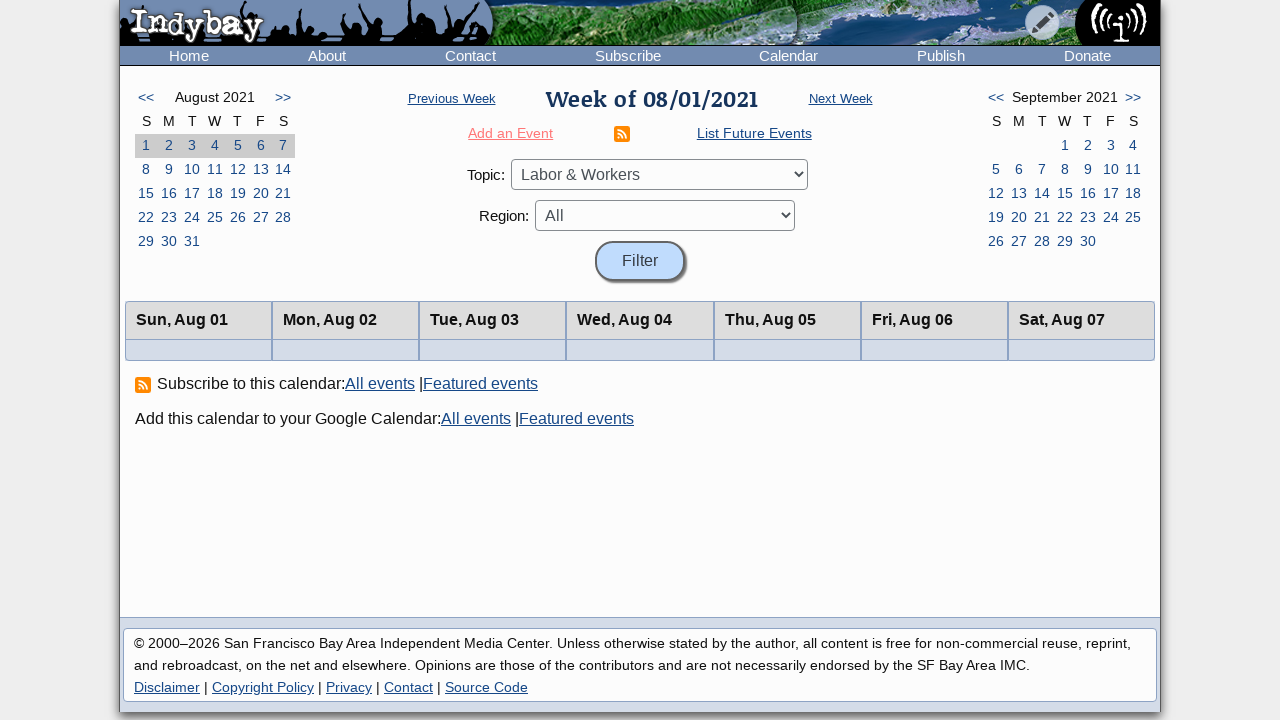

--- FILE ---
content_type: text/html; charset=UTF-8
request_url: https://www.indybay.org/calendar/event_week.php?day=3&month=8&year=2021&topic_id=19&region_id=0&news_item_status_restriction=0
body_size: 5301
content:
<!DOCTYPE html>
<html lang="en">
  <head>
    <meta charset="utf-8">
    <meta name="MobileOptimized" content="width">
    <meta name="HandheldFriendly" content="true">
    <meta name="viewport" content="width=device-width, initial-scale=1.0">
    <meta name="color-scheme" content="dark light">
    <title>Calendar : Indybay</title>
    <meta name="geo.position" content="37.765;-122.4183">
    <meta name="ICBM" content="37.765,-122.4183">
    <meta http-equiv="X-UA-Compatible" content="IE=edge">
          <meta name="description" property="og:description" content="The SF Bay Area Independent Media Center is a non-commercial, democratic collective serving as the local organizing unit of the global IMC network.">
      <meta name="twitter:card" content="summary">
      <meta name="twitter:site" content="@indybay">
      <meta name="twitter:title" property="og:title" content="Calendar : Indybay">
      <meta name="twitter:description" content="The SF Bay Area Independent Media Center is a non-commercial, democratic collective serving as the local organizing unit of the global IMC network.">
      <meta property="og:type" content="website">
            <meta property="og:site_name" content="Indybay">
      <meta property="article:author" content="Indybay">
      <meta property="article:publisher" content="https://www.facebook.com/indybay.org">
      <meta name="twitter:image" property="og:image" content="https://www.indybay.org/im/meta_logo-url.png">
      <meta name="twitter:image:width" property="og:image:width" content="280">
      <meta name="twitter:image:height" property="og:image:height" content="150">
      <link rel="me" href="https://kolektiva.social/@indybay">
                      <script>
      // Script loads extra CSS for older browsers that do not recognize prefers-color-scheme.
      if (window.matchMedia("(prefers-color-scheme)").media == "not all") {
        document.write(
          '<link type="text/css" rel="stylesheet" href="/themes/color.css" media="all">'
        );
      }
    </script>
    <link type="text/css" rel="stylesheet" href="/themes/bundle.css" media="all">
        <link rel="alternate" type="application/rss+xml" title="Indybay Newswire" href="https://www.indybay.org/syn/generate_rss.php?news_item_status_restriction=1155">
    <link rel="alternate" type="application/rss+xml" title="Indybay Features" href="https://www.indybay.org/syn/generate_rss.php?include_blurbs=1&amp;include_posts=0">
    <link rel="alternate" type="application/rss+xml" title="Indybay Podcast" href="https://www.indybay.org/syn/generate_rss.php?media_type_grouping_id=3&amp;news_item_status_restriction=1155">
    <link rel="alternate" type="application/rss+xml" title="Indybay Videoblog" href="https://www.indybay.org/syn/generate_rss.php?media_type_grouping_id=4&amp;news_item_status_restriction=1155">
    <link rel="alternate" type="application/rss+xml" title="Indybay Photoblog" href="https://www.indybay.org/syn/generate_rss.php?media_type_grouping_id=2&amp;news_item_status_restriction=1155">
    <link rel="alternate" type="application/rss+xml" title="Indybay Newswire RSS 1.0" href="https://www.indybay.org/syn/generate_rss.php?news_item_status_restriction=1155&amp;rss_version=1">
    <script defer src="/js/jquery.min.js"></script>

<script defer src="/js/main.js"></script>

<!-- <script defer id="css-js-query-string" data-css-js-query-string="" src="/notice/notice.js"></script> -->


  </head>

  <body  class="page-event-week">

    <div id="sitewrapper">
      <div id="shadow-headertabs" class="closenav"></div>
      <div id="shadow-content-main" class="closenav"></div>

      <div id="siteinner">
        <!-- #back to top box -->
        <div id="backtotopbox" title="back to top"><span>&#x25B2;</span> top</div>

        <div class="mast">
          <div class="mastimage">
            <img loading="lazy" src="/im/banner-home.png" alt="">
          </div>

          <div class="mast-inner">
            <div class="mastleft">
              <div class="masttitle">
                Indybay              </div>
              <div class="masttitleshadow">
                Indybay              </div>
              <div class="masttitle indybay">Indybay</div>
              <div class="masttitleshadow indybay">Indybay</div>
              <div class="masttitle indybay-logo"><img src="/im/banner_logo.svg" alt="Indybay" height="37"></div>
              <div class="masttitleshadow indybay-logo"><img src="/im/banner_logo.svg" alt="Indybay" height="37"></div>
              <div class="mastcheer">
                <a href="/" title="home">
                  <img src="/im/banner_cheer.svg" alt="protest cheer" height="45">                </a>
              </div>
            </div>
            <!-- END .mastleft -->

            <div class="mastright">
              <div class="headerlogo">
                <a href="/" title="home">
                  <img src="/im/banner_logo-right.svg" alt="Indybay" height="45">
                </a>
              </div>

              <div class="headerbuttons">
                
                <div id="headerbutton-about" class="headerbutton" title="Indybay">
                  <img src="/im/menu_bars.svg" alt="indybay menu" height="25">
                </div>

                <div
                  id="headerbutton-category"
                  class="headerbutton"
                  title="Topics & Regions"
                >
                  <img src="/im/menu_category.svg" alt="category menu" height="25">
                </div>

                <div
                  id="headerbutton-publish"
                  class="headerbutton"
                  title="Publish to Newswire"
                >
                  <img src="/im/menu_publish.svg" alt="publish menu" height="25">
                </div>
              </div>
              <!-- END #headerbuttons -->
            </div>
            <!-- END .mastright -->
          </div>
          <!-- END .mast-inner -->

          <div class="headermenus">
            
            <div id="headermenu-about" class="headermenu">
              <div>
                <span>Indybay</span>
              </div>
            </div>

            <div id="headermenu-category" class="headermenu">
              <!-- <a href="/publish.php">categories</a> -->
              <div class="headermenu-categories headermenu-category-regions">
                <span>Regions</span>
                <div class="regionmap">
                  <img
                    src="/im/region_map_v3.gif"
                    usemap="#regionmap"
                    alt="Indybay Regions"
                    width="170"
                    height="130"
                 >
                  <map name="regionmap" id="regionmap">
                    <area
                      shape="poly"
                      coords="88,1,86,8,93,15,100,13,104,13,108,11,115,10,120,12,124,17,128,19,135,13,133,8,130,1"
                      href="/north-coast/"
                      alt="North Coast"
                      title="North Coast"
                   >
                    <area
                      shape="poly"
                      coords="134,1,136,9,140,15,142,19,145,23,147,25,154,26,160,26,161,32,160,36,164,38,162,44,161,48,164,50,169,74,169,78,169,1"
                      href="/central-valley/"
                      alt="Central Valley"
                      title="Central Valley"
                   >
                    <area
                      shape="poly"
                      coords="96,17,103,28,107,32,115,44,113,48,118,51,120,55,124,55,129,58,129,53,129,48,134,42,140,47,143,48,147,44,150,47,157,49,158,45,161,41,161,39,157,37,158,34,158,29,148,28,143,25,140,20,137,14,133,19,126,22,122,18,117,14,112,13"
                      href="/north-bay/"
                      alt="North Bay"
                      title="North Bay"
                   >
                    <area
                      shape="poly"
                      coords="136,55,139,59,140,63,142,65,144,71,145,75,150,76,154,75,166,74,164,66,162,58,162,52,154,52,149,49,144,53,138,51"
                      href="/east-bay/"
                      alt="East Bay"
                      title="East Bay"
                   >
                    <area
                      shape="poly"
                      coords="142,79,142,83,144,86,147,89,149,91,156,94,160,97,163,101,169,97,169,75,161,77,152,78"
                      href="/south-bay/"
                      alt="South Bay"
                      title="South Bay"
                   >
                    <area
                      shape="rect"
                      coords="129,61,135,66"
                      href="/sf/"
                      alt="San Francisco"
                      title="San Francisco"
                   >
                    <area
                      shape="poly"
                      coords="129,67,129,73,131,75,134,82,133,87,135,90,139,88,142,88,139,83,139,77,143,76,134,70,132,67"
                      href="/peninsula/"
                      alt="Peninsula"
                      title="Peninsula"
                   >
                    <area
                      shape="poly"
                      coords="138,92,144,90,148,94,154,96,158,99,162,103,169,101,169,129,152,129,150,119,156,115,156,108,155,103,149,100,145,100,140,96"
                      href="/santa-cruz/"
                      alt="Santa Cruz IMC - Independent Media Center for the Monterey Bay Area"
                      title="Santa Cruz IMC - Independent Media Center for the Monterey Bay Area"
                   >
                    <area
                      shape="rect"
                      coords="5,2,81,13"
                      href="/north-coast/"
                      target="_top"
                      alt="North Coast"
                      title="North Coast"
                   >
                    <area
                      shape="rect"
                      coords="5,14,93,24"
                      href="/central-valley/"
                      target="_top"
                      alt="Central Valley"
                      title="Central Valley"
                   >
                    <area
                      shape="rect"
                      coords="5,25,68,35"
                      href="/north-bay/"
                      target="_top"
                      alt="North Bay"
                      title="North Bay"
                   >
                    <area
                      shape="rect"
                      coords="5,36,60,46"
                      href="/east-bay/"
                      target="_top"
                      alt="East Bay"
                      title="East Bay"
                   >
                    <area
                      shape="rect"
                      coords="5,47,69,57"
                      href="/south-bay/"
                      target="_top"
                      alt="South Bay"
                      title="South Bay"
                   >
                    <area
                      shape="rect"
                      coords="5,58,23,69"
                      href="/sf/"
                      target="_top"
                      alt="San Francisco"
                      title="San Francisco"
                   >
                    <area
                      shape="rect"
                      coords="33,58,95,69"
                      href="/peninsula/"
                      target="_top"
                      alt="Peninsula"
                      title="Peninsula"
                   >
                    <area
                      shape="rect"
                      coords="5,70,100,81"
                      href="/santa-cruz/"
                      target="_top"
                      alt="Santa Cruz IMC - Independent Media Center for the Monterey Bay Area"
                      title="Santa Cruz IMC - Independent Media Center for the Monterey Bay Area"
                   >
                    <area
                      shape="rect"
                      coords="5,82,67,92"
                      href="/california/"
                      target="_top"
                      alt="California"
                      title="California"
                   >
                    <area
                      shape="rect"
                      coords="79,82,96,92"
                      href="/us/"
                      target="_top"
                      alt="United States"
                      title="United States"
                   >
                    <area
                      shape="rect"
                      coords="5,93,87,103"
                      href="/international/"
                      target="_top"
                      alt="International"
                      title="International"
                   >
                    <area
                      shape="rect"
                      coords="5,105,62,112"
                      href="/international/americas/"
                      target="_top"
                      alt="Americas"
                      title="Americas"
                   >
                    <area
                      shape="rect"
                      coords="79,105,110,112"
                      href="/international/haiti/"
                      target="_top"
                      alt="Haiti"
                      title="Haiti"
                   >
                    <area
                      shape="rect"
                      coords="5,113,32,120"
                      href="/international/iraq/"
                      target="_top"
                      alt="Iraq"
                      title="Iraq"
                   >
                    <area
                      shape="rect"
                      coords="48,113,111,120"
                      href="/international/palestine/"
                      target="_top"
                      alt="Palestine"
                      title="Palestine"
                   >
                    <area
                      shape="rect"
                      coords="5,121,87,128"
                      href="/international/afghanistan/"
                      target="_top"
                      alt="Afghanistan"
                      title="Afghanistan"
                   >
                  </map>
                </div>
              </div>
              <!-- END .headermenu-categories.headermenu-category-regions -->
              <div class="headermenu-categories headermenu-category-topics">
                <span>Topics</span>
              </div>
              <!-- END .headermenu-categories.headermenu-category-topics -->
            </div>
            <!-- END #headermenu-category.headermenu -->

            <div id="headermenu-publish" class="headermenu">
              <div>
                <span>Publish</span>
              </div>
              <a
                href="/publish.php?page_id=12"
                title="Publish to Newswire"
                ><img
                  src="/im/imc_article.svg"
                  alt="article"
                  class="mediaicon"
                  width="16"
                  height="16"
               >Publish to Newswire</a
              >
              <a
                href="/calendar/event_add.php?page_id=12"
                title="Publish to Calendar"
                ><img
                  src="/im/imc_event.svg"
                  alt="event"
                  class="mediaicon"
                  width="16"
                  height="16"
               >Add an Event</a
              >
            </div>
          </div>
          <!-- END .headermenus -->
        </div>
        <!-- END .mast -->

        <div id="headertabs">
          <div id="headertab-newswire" class="headertab-bttn" title="Newswire">
            Newswire
          </div>
          <div id="headertab-cal" class="headertab-bttn" title="Calendar">
          <a href="/calendar/">Calendar</a>
          </div>
          <div
            id="headertab-feat"
            class="headertab-bttn active"
            title="Indybay Features"
          >
            Features
          </div>
        </div>
        <!-- END #headertabs -->

        <div id="headernav" class="flex flex--align-center">
  <div class="navbar flex--grow-1">
    <a href="/" title="Indybay Home">Home</a>
  </div>
  <div class="navbar flex--grow-1">
    <a href="/about" title="About the IMC">About</a>
  </div>
  <div class="navbar flex--grow-1">
    <a href="/contact" title="Talk to Us">Contact</a>
  </div>
  <div class="navbar flex--grow-1">
    <a href="/subscribe/" title="News Services">Subscribe</a>
  </div>
  <div class="navbar flex--grow-1">
    <a href="/calendar/?page_id=12" title="Event Announcements">Calendar</a>
  </div>
  <div class="navbar flex--grow-1">
    <a href="/publish.php?page_id=12" title="Publish to Newswire">Publish</a>
  </div>
  <div class="navbar flex--grow-1">
    <a href="/donate" title="Support Indpendent Media">Donate</a>
  </div>
</div><!-- END #headernav -->

        <div id="content-main">
          <div id="calendarwrap" class="tabmenu"></div>
          <div class="page">
            <div class="pagecontent">
<div class="grid grid--3-cols calendar-main-header calendar-header">
  <div class="calendar-month calendar-month-prev">
    <div class="grid grid--7-cols calendar">
<div class="calendar"><a href="event_week.php?day=4&amp;month=7&amp;year=2021&amp;topic_id=19&amp;region_id=0&amp;news_item_status_restriction=0">&lt;&lt;</a></div>
<div class="grid--item-span-5 calendar calendar-header"><span>August 2021</span></div>
<div class="calendar"><a href="event_week.php?day=5&amp;month=9&amp;year=2021&amp;topic_id=19&amp;region_id=0&amp;news_item_status_restriction=0">&gt;&gt;</a></div>
<div class="calendar calendar-header"><span>S</span></div>
<div class="calendar calendar-header"><span>M</span></div>
<div class="calendar calendar-header"><span>T</span></div>
<div class="calendar calendar-header"><span>W</span></div>
<div class="calendar calendar-header"><span>T</span></div>
<div class="calendar calendar-header"><span>F</span></div>
<div class="calendar calendar-header"><span>S</span></div>
<div class="calendar  calendarHighlightWeek"><a href="event_week.php?day=1&month=8&year=2021&topic_id=19&region_id=0&news_item_status_restriction=0">1</a></div>
<div class="calendar  calendarHighlightWeek"><a href="event_week.php?day=2&month=8&year=2021&topic_id=19&region_id=0&news_item_status_restriction=0">2</a></div>
<div class="calendar  calendarHighlightWeek"><a href="event_week.php?day=3&month=8&year=2021&topic_id=19&region_id=0&news_item_status_restriction=0">3</a></div>
<div class="calendar  calendarHighlightWeek"><a href="event_week.php?day=4&month=8&year=2021&topic_id=19&region_id=0&news_item_status_restriction=0">4</a></div>
<div class="calendar  calendarHighlightWeek"><a href="event_week.php?day=5&month=8&year=2021&topic_id=19&region_id=0&news_item_status_restriction=0">5</a></div>
<div class="calendar  calendarHighlightWeek"><a href="event_week.php?day=6&month=8&year=2021&topic_id=19&region_id=0&news_item_status_restriction=0">6</a></div>
<div class="calendar  calendarHighlightWeek"><a href="event_week.php?day=7&month=8&year=2021&topic_id=19&region_id=0&news_item_status_restriction=0">7</a></div>
<div class="calendar "><a href="event_week.php?day=8&month=8&year=2021&topic_id=19&region_id=0&news_item_status_restriction=0">8</a></div>
<div class="calendar "><a href="event_week.php?day=9&month=8&year=2021&topic_id=19&region_id=0&news_item_status_restriction=0">9</a></div>
<div class="calendar "><a href="event_week.php?day=10&month=8&year=2021&topic_id=19&region_id=0&news_item_status_restriction=0">10</a></div>
<div class="calendar "><a href="event_week.php?day=11&month=8&year=2021&topic_id=19&region_id=0&news_item_status_restriction=0">11</a></div>
<div class="calendar "><a href="event_week.php?day=12&month=8&year=2021&topic_id=19&region_id=0&news_item_status_restriction=0">12</a></div>
<div class="calendar "><a href="event_week.php?day=13&month=8&year=2021&topic_id=19&region_id=0&news_item_status_restriction=0">13</a></div>
<div class="calendar "><a href="event_week.php?day=14&month=8&year=2021&topic_id=19&region_id=0&news_item_status_restriction=0">14</a></div>
<div class="calendar "><a href="event_week.php?day=15&month=8&year=2021&topic_id=19&region_id=0&news_item_status_restriction=0">15</a></div>
<div class="calendar "><a href="event_week.php?day=16&month=8&year=2021&topic_id=19&region_id=0&news_item_status_restriction=0">16</a></div>
<div class="calendar "><a href="event_week.php?day=17&month=8&year=2021&topic_id=19&region_id=0&news_item_status_restriction=0">17</a></div>
<div class="calendar "><a href="event_week.php?day=18&month=8&year=2021&topic_id=19&region_id=0&news_item_status_restriction=0">18</a></div>
<div class="calendar "><a href="event_week.php?day=19&month=8&year=2021&topic_id=19&region_id=0&news_item_status_restriction=0">19</a></div>
<div class="calendar "><a href="event_week.php?day=20&month=8&year=2021&topic_id=19&region_id=0&news_item_status_restriction=0">20</a></div>
<div class="calendar "><a href="event_week.php?day=21&month=8&year=2021&topic_id=19&region_id=0&news_item_status_restriction=0">21</a></div>
<div class="calendar "><a href="event_week.php?day=22&month=8&year=2021&topic_id=19&region_id=0&news_item_status_restriction=0">22</a></div>
<div class="calendar "><a href="event_week.php?day=23&month=8&year=2021&topic_id=19&region_id=0&news_item_status_restriction=0">23</a></div>
<div class="calendar "><a href="event_week.php?day=24&month=8&year=2021&topic_id=19&region_id=0&news_item_status_restriction=0">24</a></div>
<div class="calendar "><a href="event_week.php?day=25&month=8&year=2021&topic_id=19&region_id=0&news_item_status_restriction=0">25</a></div>
<div class="calendar "><a href="event_week.php?day=26&month=8&year=2021&topic_id=19&region_id=0&news_item_status_restriction=0">26</a></div>
<div class="calendar "><a href="event_week.php?day=27&month=8&year=2021&topic_id=19&region_id=0&news_item_status_restriction=0">27</a></div>
<div class="calendar "><a href="event_week.php?day=28&month=8&year=2021&topic_id=19&region_id=0&news_item_status_restriction=0">28</a></div>
<div class="calendar "><a href="event_week.php?day=29&month=8&year=2021&topic_id=19&region_id=0&news_item_status_restriction=0">29</a></div>
<div class="calendar "><a href="event_week.php?day=30&month=8&year=2021&topic_id=19&region_id=0&news_item_status_restriction=0">30</a></div>
<div class="calendar "><a href="event_week.php?day=31&month=8&year=2021&topic_id=19&region_id=0&news_item_status_restriction=0">31</a></div>
<div class="calendar ">&#160;</div>
<div class="calendar ">&#160;</div>
<div class="calendar ">&#160;</div>
<div class="calendar ">&#160;</div>
</div><!-- END grid grid--7-cols calendar -->

  </div>
  <div class="event-navs">
    <div class="event-nav">
      <span class="week-nav week-nav-prev">
        <a
          href="event_week.php?day=25&amp;month=7&amp;year=2021&amp;topic_id=19&amp;region_id=0&amp;news_item_status_restriction=0">
          Previous Week
        </a>
      </span>
      <span class="headline-text weekof-text">Week of  08/01/2021</span>
      <span class="week-nav week-nav-next">
        <a
          href="event_week.php?day=8&amp;month=8&amp;year=2021&amp;topic_id=19&amp;region_id=0&amp;news_item_status_restriction=0">
          Next Week
        </a>
      </span>
    </div>
    <div class="event-nav2">
      <span class="nowrap">
        <a
          class="calendar-addevent-link"
          href="/calendar/event_add.php?topic_id=19&amp;region_id=0">
          Add an Event
        </a>
      </span>
      <span>
      <a href="#ical" title="Click for iCal feeds">
        <img
          src="/im/rss-rounded.svg"
          class="mediaicon"
          alt="iCal feed icon" 
          width="12" 
          height="12">
      </a>
      </span>
      <span class="nowrap">
        <a
          href="/search/search_results.php?news_item_status_restriction=690690&amp;include_events=1&amp;search_date_type=displayed_date&amp;submitted_search=1&amp;topic_id=19&amp;region_id=0">
          List Future Events
        </a>
      </span>
    </div>
    <div class="event-form">
      <form action="event_week.php" method="GET" >
        <div class="event-nav3">
          <label for="topic_id">Topic:</label> 
          <select name="topic_id" id="topic_id">
<option value="0">All</option><option value="58">Animal Liberation</option>
<option value="18">Anti-War and Militarism</option>
<option value="34">Arts + Action</option>
<option value="27">Drug War</option>
<option value="30">Education &amp; Student Activism</option>
<option value="33">En Español</option>
<option value="14">Environment &amp; Forest Defense</option>
<option value="54">Fault Lines</option>
<option value="22">Global Justice and Anti-Capitalism</option>
<option value="45">Government &amp; Elections</option>
<option value="16">Health, Housing, and Public Services</option>
<option value="56">Immigrant Rights</option>
<option value="32">Independent Media</option>
<option value="19" selected="selected">Labor &amp; Workers</option>
<option value="28">legal support</option>
<option value="29">LGBTI / Queer</option>
<option value="13">Police State</option>
<option value="15">Racial Justice</option>
<option value="31">Womyn</option>
<option value="51">Afghanistan</option>
<option value="53">Americas</option>
<option value="50">Haiti</option>
<option value="48">Iraq</option>
<option value="49">Palestine</option>
</select>

        </div>
        <div class="event-nav3">
          <label for="region_id">Region:</label> 
          <select name="region_id" id="region_id">
<option value="0">All</option><option value="35">Central Valley</option>
<option value="36">City of San Francisco</option>
<option value="38">East Bay Area</option>
<option value="44">International</option>
<option value="40">North Bay / Marin</option>
<option value="41">North Coast</option>
<option value="39">Peninsula</option>
<option value="61">San Diego</option>
<option value="60">Santa Cruz / Monterey Bay Area</option>
<option value="37">South Bay Area</option>
<option value="42">California</option>
<option value="43">U.S.</option>
</select>

        </div>
        <input type="hidden" name="day" value="1">
        <input type="hidden" name="month" value="8">
        <input type="hidden" name="year" value="2021">
        <input
          type="submit"
          name="Filter"
          value="Filter"
       >
      </form>
    </div>
  </div>
  <div class="calendar-month calendar-month-next">

    <div class="grid grid--7-cols calendar">
<div class="calendar"><a href="event_week.php?day=4&amp;month=7&amp;year=2021&amp;topic_id=19&amp;region_id=0&amp;news_item_status_restriction=0">&lt;&lt;</a></div>
<div class="grid--item-span-5 calendar calendar-header"><span>September 2021</span></div>
<div class="calendar"><a href="event_week.php?day=5&amp;month=9&amp;year=2021&amp;topic_id=19&amp;region_id=0&amp;news_item_status_restriction=0">&gt;&gt;</a></div>
<div class="calendar calendar-header"><span>S</span></div>
<div class="calendar calendar-header"><span>M</span></div>
<div class="calendar calendar-header"><span>T</span></div>
<div class="calendar calendar-header"><span>W</span></div>
<div class="calendar calendar-header"><span>T</span></div>
<div class="calendar calendar-header"><span>F</span></div>
<div class="calendar calendar-header"><span>S</span></div>
<div class="calendar ">&#160;</div>
<div class="calendar ">&#160;</div>
<div class="calendar ">&#160;</div>
<div class="calendar "><a href="event_week.php?day=1&month=9&year=2021&topic_id=19&region_id=0&news_item_status_restriction=0">1</a></div>
<div class="calendar "><a href="event_week.php?day=2&month=9&year=2021&topic_id=19&region_id=0&news_item_status_restriction=0">2</a></div>
<div class="calendar "><a href="event_week.php?day=3&month=9&year=2021&topic_id=19&region_id=0&news_item_status_restriction=0">3</a></div>
<div class="calendar "><a href="event_week.php?day=4&month=9&year=2021&topic_id=19&region_id=0&news_item_status_restriction=0">4</a></div>
<div class="calendar "><a href="event_week.php?day=5&month=9&year=2021&topic_id=19&region_id=0&news_item_status_restriction=0">5</a></div>
<div class="calendar "><a href="event_week.php?day=6&month=9&year=2021&topic_id=19&region_id=0&news_item_status_restriction=0">6</a></div>
<div class="calendar "><a href="event_week.php?day=7&month=9&year=2021&topic_id=19&region_id=0&news_item_status_restriction=0">7</a></div>
<div class="calendar "><a href="event_week.php?day=8&month=9&year=2021&topic_id=19&region_id=0&news_item_status_restriction=0">8</a></div>
<div class="calendar "><a href="event_week.php?day=9&month=9&year=2021&topic_id=19&region_id=0&news_item_status_restriction=0">9</a></div>
<div class="calendar "><a href="event_week.php?day=10&month=9&year=2021&topic_id=19&region_id=0&news_item_status_restriction=0">10</a></div>
<div class="calendar "><a href="event_week.php?day=11&month=9&year=2021&topic_id=19&region_id=0&news_item_status_restriction=0">11</a></div>
<div class="calendar "><a href="event_week.php?day=12&month=9&year=2021&topic_id=19&region_id=0&news_item_status_restriction=0">12</a></div>
<div class="calendar "><a href="event_week.php?day=13&month=9&year=2021&topic_id=19&region_id=0&news_item_status_restriction=0">13</a></div>
<div class="calendar "><a href="event_week.php?day=14&month=9&year=2021&topic_id=19&region_id=0&news_item_status_restriction=0">14</a></div>
<div class="calendar "><a href="event_week.php?day=15&month=9&year=2021&topic_id=19&region_id=0&news_item_status_restriction=0">15</a></div>
<div class="calendar "><a href="event_week.php?day=16&month=9&year=2021&topic_id=19&region_id=0&news_item_status_restriction=0">16</a></div>
<div class="calendar "><a href="event_week.php?day=17&month=9&year=2021&topic_id=19&region_id=0&news_item_status_restriction=0">17</a></div>
<div class="calendar "><a href="event_week.php?day=18&month=9&year=2021&topic_id=19&region_id=0&news_item_status_restriction=0">18</a></div>
<div class="calendar "><a href="event_week.php?day=19&month=9&year=2021&topic_id=19&region_id=0&news_item_status_restriction=0">19</a></div>
<div class="calendar "><a href="event_week.php?day=20&month=9&year=2021&topic_id=19&region_id=0&news_item_status_restriction=0">20</a></div>
<div class="calendar "><a href="event_week.php?day=21&month=9&year=2021&topic_id=19&region_id=0&news_item_status_restriction=0">21</a></div>
<div class="calendar "><a href="event_week.php?day=22&month=9&year=2021&topic_id=19&region_id=0&news_item_status_restriction=0">22</a></div>
<div class="calendar "><a href="event_week.php?day=23&month=9&year=2021&topic_id=19&region_id=0&news_item_status_restriction=0">23</a></div>
<div class="calendar "><a href="event_week.php?day=24&month=9&year=2021&topic_id=19&region_id=0&news_item_status_restriction=0">24</a></div>
<div class="calendar "><a href="event_week.php?day=25&month=9&year=2021&topic_id=19&region_id=0&news_item_status_restriction=0">25</a></div>
<div class="calendar "><a href="event_week.php?day=26&month=9&year=2021&topic_id=19&region_id=0&news_item_status_restriction=0">26</a></div>
<div class="calendar "><a href="event_week.php?day=27&month=9&year=2021&topic_id=19&region_id=0&news_item_status_restriction=0">27</a></div>
<div class="calendar "><a href="event_week.php?day=28&month=9&year=2021&topic_id=19&region_id=0&news_item_status_restriction=0">28</a></div>
<div class="calendar "><a href="event_week.php?day=29&month=9&year=2021&topic_id=19&region_id=0&news_item_status_restriction=0">29</a></div>
<div class="calendar "><a href="event_week.php?day=30&month=9&year=2021&topic_id=19&region_id=0&news_item_status_restriction=0">30</a></div>
<div class="calendar ">&#160;</div>
<div class="calendar ">&#160;</div>
</div><!-- END grid grid--7-cols calendar -->

    
  </div>
</div>


<div class="grid grid--7-cols cal-main">
  
    <div class="grid--row-full cal-main-nav-mobile"><span>Jump to:</span> <span class="cal-main-nav-day nowrap"><a href="#week-day-0">Sun 8/1</a> </span> | <span class="cal-main-nav-day nowrap"><a href="#week-day-1">Mon 8/2</a> </span> | <span class="cal-main-nav-day nowrap"><a href="#week-day-2">Tue 8/3</a> </span> | <span class="cal-main-nav-day nowrap"><a href="#week-day-3">Wed 8/4</a> </span> | <span class="cal-main-nav-day nowrap"><a href="#week-day-4">Thu 8/5</a> </span> | <span class="cal-main-nav-day nowrap"><a href="#week-day-5">Fri 8/6</a> </span> | <span class="cal-main-nav-day nowrap"><a href="#week-day-6">Sat 8/7</a> </span></div>
    
  	<div id="week-day-0" class="day-events"><div class="day-title"><span class="day-title-day">Sun, </span><span class="day-title-dayfull">Sunday, </span><span class="day-title-date-text">Aug 01</span><span class="day-title-date-textfull">August 01</span><span class="day-title-date-num">8/1</span></div> </div><div id="week-day-1" class="day-events"><div class="day-title"><span class="day-title-day">Mon, </span><span class="day-title-dayfull">Monday, </span><span class="day-title-date-text">Aug 02</span><span class="day-title-date-textfull">August 02</span><span class="day-title-date-num">8/2</span></div> </div><div id="week-day-2" class="day-events"><div class="day-title"><span class="day-title-day">Tue, </span><span class="day-title-dayfull">Tuesday, </span><span class="day-title-date-text">Aug 03</span><span class="day-title-date-textfull">August 03</span><span class="day-title-date-num">8/3</span></div> </div><div id="week-day-3" class="day-events"><div class="day-title"><span class="day-title-day">Wed, </span><span class="day-title-dayfull">Wednesday, </span><span class="day-title-date-text">Aug 04</span><span class="day-title-date-textfull">August 04</span><span class="day-title-date-num">8/4</span></div> </div><div id="week-day-4" class="day-events"><div class="day-title"><span class="day-title-day">Thu, </span><span class="day-title-dayfull">Thursday, </span><span class="day-title-date-text">Aug 05</span><span class="day-title-date-textfull">August 05</span><span class="day-title-date-num">8/5</span></div> </div><div id="week-day-5" class="day-events"><div class="day-title"><span class="day-title-day">Fri, </span><span class="day-title-dayfull">Friday, </span><span class="day-title-date-text">Aug 06</span><span class="day-title-date-textfull">August 06</span><span class="day-title-date-num">8/6</span></div> </div><div id="week-day-6" class="day-events"><div class="day-title"><span class="day-title-day">Sat, </span><span class="day-title-dayfull">Saturday, </span><span class="day-title-date-text">Aug 07</span><span class="day-title-date-textfull">August 07</span><span class="day-title-date-num">8/7</span></div> </div>

</div>


<div id="ical" class="calendar-links">
  
  <div>
    <span>
      <a href="webcal://www.indybay.org/calendar/ical_feed.php?topic_id=19&amp;region_id=0"
        title="iCal feed">
        <img
          src="/im/rss-rounded.svg"
          class="mediaicon"
          alt="iCal feed" 
          width="12" 
          height="12">
      </a>
      Subscribe to this calendar:
    </span>
    <span>
      <a href="webcal://www.indybay.org/calendar/ical_feed.php?topic_id=19&amp;region_id=0"
        title="Add to iCal or compatible calendar application">All events</a> | 
    </span>
    <span>
      <a href="webcal://www.indybay.org/calendar/ical_feed.php?topic_id=19&amp;region_id=0&amp;news_item_status_restriction=105"
        title="Add featured events to calendar application">Featured events</a>
    </span>
  </div>
  
  <div>
    <span>Add this calendar to your Google Calendar:</span>
    <span>
      <a href="http://www.google.com/calendar/render?cid=http%3A%2F%2Fwww.indybay.org%2Fcalendar%2Fical_feed.php%3Ftopic_id%3D19%26region_id%3D0"
        title="Add this calendar to your Google calendar">All events</a> | 
    </span>
    <span>
      <a href="http://www.google.com/calendar/render?cid=http%3A%2F%2Fwww.indybay.org%2Fcalendar%2Fical_feed.php%3Ftopic_id%3D19%26region_id%3D0%26news_item_status_restriction%3D105"
        title="Add featured events to your Google calendar">Featured events</a>
    </span>
  </div>
    
</div>

            </div><!-- END .admincontent -->
          </div><!-- END .page -->

        </div><!-- END #content-main -->

        <div class="footer">

          <div class="disclaimer">

            &copy; 2000&#8211;2026 San Francisco Bay Area Independent Media Center.
Unless otherwise stated by the author, all content is free for
non-commercial reuse, reprint, and rebroadcast, on the net and
elsewhere. Opinions are those of the contributors and are not
necessarily endorsed by the SF Bay Area IMC.<br>  
<a href="/disclaimer">Disclaimer</a> |
<a href="/copyright">Copyright Policy</a> |
<a href="/privacy">Privacy</a> |
<a href="/contact">Contact</a> |
<a href="https://gitlab.com/indybay">Source Code</a>

          </div><!-- end .disclaimer -->

        </div><!-- end .footer -->
      </div><!-- END #siteinner -->
    </div><!-- END #sitewrapper -->

    <div id="notices"></div>

  </body>
</html>

